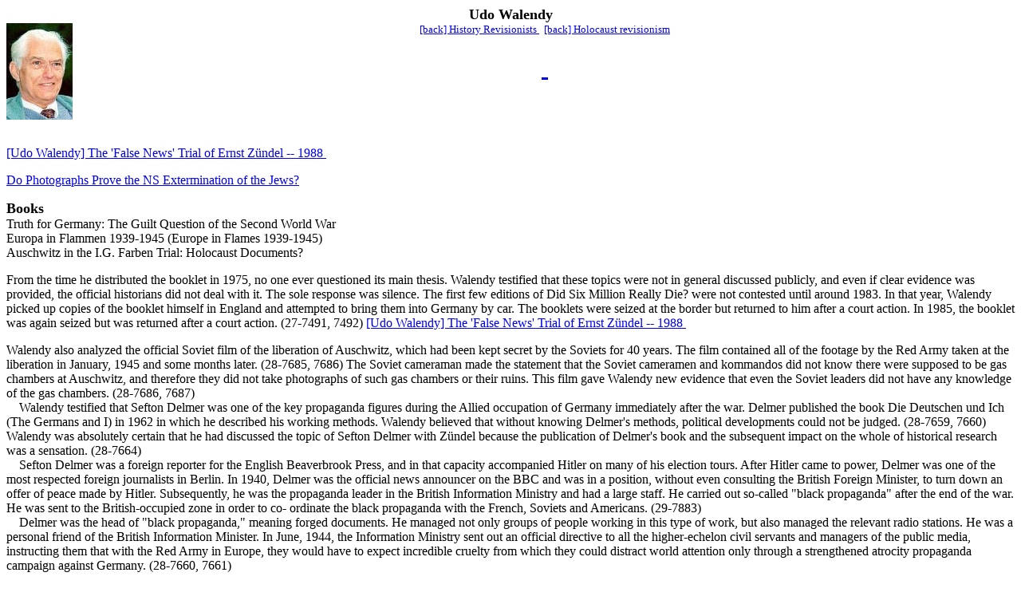

--- FILE ---
content_type: text/html
request_url: http://whale.to/b/udo_walendy.html
body_size: 3298
content:
<html>

<head>
<title>Udo Walendy</title>
</head>

<body>

<h1 align="center"><font size="4">Udo Walendy<br>
<img border="0" src="walendy.jpg" width="83" height="121" align="left"></font><span style="font-weight: 400"><span lang="en-gb"><font size="2"><a href="holocaust_c.html">[back] History R</a></font></span><a href="holocaust_c.html"><font size="2">evisionist<span lang="en-gb">s </span>
</font></a><font size="2"><span lang="en-gb">&nbsp; </span></font>

<span lang="en-gb">
<font size="2"><a href="holocaust_revisionism.html">[back]
Holocaust 
revisionism</a></font></span></span></h1>
<h1 align="center"><a href="walendy.html">&nbsp;</a></h1>
<h1 align="center">&nbsp;</h1>
<p><a href="walendy.html">[Udo Walendy] The 'False News' Trial of Ernst Z�ndel 
-- 1988&nbsp; </a></p>
<p><a href="http://www.vho.org/GB/Books/dth/fndgcffor.html">Do Photographs Prove 
the NS Extermination of the Jews?</a></p>
<p><b><span lang="en-gb"><font size="4">Books<br>
</font></span></b>Truth for Germany: The Guilt Question of the Second World War<br>
Europa in Flammen 1939-1945 (Europe in Flames 1939-1945) <br>
Auschwitz in the I.G. Farben Trial: Holocaust Documents?</p>
<p>From the time he distributed the booklet in 1975, no one ever questioned its 
main thesis. Walendy testified that these topics were not in general discussed 
publicly, and even if clear evidence was provided, the official historians did 
not deal with it. The sole response was silence. The first few editions of Did 
Six Million Really Die? were not contested until around 1983. In that year, 
Walendy picked up copies of the booklet himself in England and attempted to 
bring them into Germany by car. The booklets were seized at the border but 
returned to him after a court action. In 1985, the booklet was again seized but 
was returned after a court action. (27-7491, 7492)<span lang="en-gb"> </span>
<a href="walendy.html">[Udo Walendy] The 'False News' Trial of Ernst Z�ndel -- 
1988&nbsp; </a></p>
<p>Walendy also analyzed the official Soviet film of the liberation of 
Auschwitz, which had been kept secret by the Soviets for 40 years. The film 
contained all of the footage by the Red Army taken at the liberation in January, 
1945 and some months later. (28-7685, 7686) The Soviet cameraman made the 
statement that the Soviet cameramen and kommandos did not know there were 
supposed to be gas chambers at Auschwitz, and therefore they did not take 
photographs of such gas chambers or their ruins. This film gave Walendy new 
evidence that even the Soviet leaders did not have any knowledge of the gas 
chambers. (28-7686, 7687)<br>
<span lang="en-gb">&nbsp;&nbsp;&nbsp; </span>Walendy testified that Sefton 
Delmer was one of the key propaganda figures during the Allied occupation of 
Germany immediately after the war. Delmer published the book Die Deutschen und 
Ich (The Germans and I) in 1962 in which he described his working methods. 
Walendy believed that without knowing Delmer's methods, political developments 
could not be judged. (28-7659, 7660) Walendy was absolutely certain that he had 
discussed the topic of Sefton Delmer with Z�ndel because the publication of 
Delmer's book and the subsequent impact on the whole of historical research was 
a sensation. (28-7664)<br>
<span lang="en-gb">&nbsp;&nbsp;&nbsp; </span>Sefton Delmer was a foreign 
reporter for the English Beaverbrook Press, and in that capacity accompanied 
Hitler on many of his election tours. After Hitler came to power, Delmer was one 
of the most respected foreign journalists in Berlin. In 1940, Delmer was the 
official news announcer on the BBC and was in a position, without even 
consulting the British Foreign Minister, to turn down an offer of peace made by 
Hitler. Subsequently, he was the propaganda leader in the British Information 
Ministry and had a large staff. He carried out so-called &quot;black propaganda&quot; 
after the end of the war. He was sent to the British-occupied zone in order to 
co- ordinate the black propaganda with the French, Soviets and Americans. 
(29-7883)<br>
<span lang="en-gb">&nbsp;&nbsp;&nbsp; </span>Delmer was the head of &quot;black 
propaganda,&quot; meaning forged documents. He managed not only groups of people 
working in this type of work, but also managed the relevant radio stations. He 
was a personal friend of the British Information Minister. In June, 1944, the 
Information Ministry sent out an official directive to all the higher-echelon 
civil servants and managers of the public media, instructing them that with the 
Red Army in Europe, they would have to expect incredible cruelty from which they 
could distract world attention only through a strengthened atrocity propaganda 
campaign against Germany. (28-7660, 7661)<br>
<span lang="en-gb">&nbsp;&nbsp;&nbsp; </span>Sefton Delmer was the head 
functionary who carried out this work for the British government. His main 
method was to lie as exactly as possible so that the lies couldn't be uncovered 
right away. After the end of the war in occupied Germany, Delmer co-ordinated 
the &quot;black propaganda&quot; campaign with the French, the Soviets and the Americans. 
These co- ordinated lies and inventions could not be recognized as such right 
away. Delmer's work in occupied Germany lasted until 1947. During that period he 
and his staff forged a wealth of German documents which reached official files. 
He described this work to a large extent in his own book. <b>Walendy testified 
that most of these forged documents had the Germans committing a large number of 
war crimes. Delmer provided the documents to the British Ministry of Information 
which in turn sent them to the Nuremberg trial as official documents.</b> The 
International Military Tribunal, pursuant to the London Agreement, did not check 
whether the documents were true or false, but simply entered them as evidence of 
&quot;generally-known facts.&quot; Because they were considered authenticated official 
documents, they had now been introduced into history books. In this situation, 
Walendy testified, even officially published documents had to be analyzed to 
determine whether or not they were forgeries. (28-7662, 7663)<span lang="en-gb">
</span><a href="walendy.html">[Udo Walendy] The 'False News' Trial of Ernst 
Z�ndel -- 1988&nbsp; </a></p>
<p>In Historical Fact No. 23, published in 1985, Walendy dealt with the topic of 
the Holocaust as it related to the gypsies. In Walendy' opinion, the claim that 
Germany killed 500,000 gypsies during the war was a complete fiction and had no 
factual basis. Several books had come out making this claim and referred to each 
other as evidence, but none of the books themselves contained any evidence to 
support the claim. Walendy's purpose in analyzing the books was to determine 
what had really happened. He was not there, and such allegations had great 
political importance. Walendy concluded that there was no evidence to prove the 
murder of 500,000 gypsies and that the allegations were being promoted by 
politicians. (28-7677 to 7680)<span lang="en-gb"> </span><a href="walendy.html">
[Udo Walendy] The 'False News' Trial of Ernst Z�ndel -- 1988&nbsp; </a></p>
<p>An example of a forged document, Walendy testified, was an 83-page 
typewritten report which he found in the Federal Archive in Koblenz, written by 
the Reich medical leader, Dr. Wagner and submitted to Hitler in 1940. Walendy 
noticed that in the first 34 pages, the letters &quot;ss&quot; were used instead of the 
usual German letter combination of &quot;sz.&quot; Starting at page 35, however, the 
correct letters &quot;sz&quot; were used. Upon closer examination, Walendy found that a 
different typewriter and different paper had been used. This was an example of 
how, after the war, forged pages were inserted into original documents. 
(28-7695, 7696)<span lang="en-gb"> </span><a href="walendy.html">[Udo Walendy] 
The 'False News' Trial of Ernst Z�ndel -- 1988&nbsp; </a></p>

</body>

</html>
